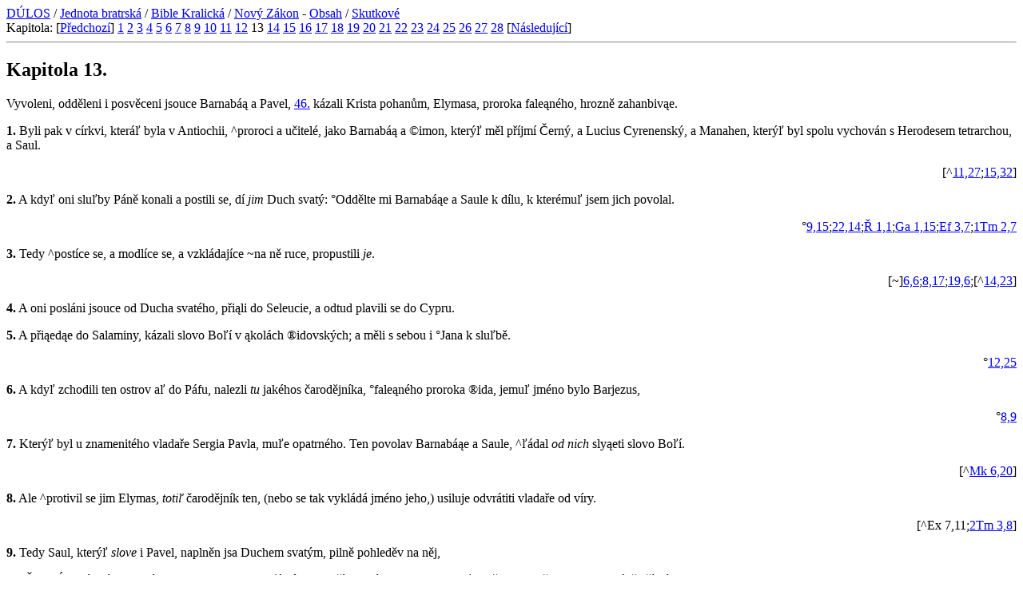

--- FILE ---
content_type: text/html
request_url: http://www.dulos.cz/cz/jb/bk/sk13.htm
body_size: 5382
content:
<HTML><HEAD> <TITLE>Skutkov�, kap. 13. </TITLE></HEAD><BODY>
<A HREF="../../index.htm">D�LOS</A> / <A HREF="../index.htm">Jednota&nbsp;bratrsk�</A> / <A HREF="index.htm">Bible&nbsp;Kralick�</A> / <A HREF="nz.htm">Nov�&nbsp;Z�kon</A> - <A HREF="nz.htm#obs">Obsah</A> / <A HREF="sk.htm">Skutkov�</A>
<BR>Kapitola: [<A HREF="sk12.htm">P�edchoz�</A>]  <A HREF="sk1.htm">1</A>  <A HREF="sk2.htm">2</A>  <A HREF="sk3.htm">3</A>  <A HREF="sk4.htm">4</A>  <A HREF="sk5.htm">5</A>  <A HREF="sk6.htm">6</A>  <A HREF="sk7.htm">7</A>  <A HREF="sk8.htm">8</A>  <A HREF="sk9.htm">9</A>  <A HREF="sk10.htm">10</A>  <A HREF="sk11.htm">11</A>  <A HREF="sk12.htm">12</A>  13  <A HREF="sk14.htm">14</A>  <A HREF="sk15.htm">15</A>  <A HREF="sk16.htm">16</A>  <A HREF="sk17.htm">17</A>  <A HREF="sk18.htm">18</A>  <A HREF="sk19.htm">19</A>  <A HREF="sk20.htm">20</A>  <A HREF="sk21.htm">21</A>  <A HREF="sk22.htm">22</A>  <A HREF="sk23.htm">23</A>  <A HREF="sk24.htm">24</A>  <A HREF="sk25.htm">25</A>  <A HREF="sk26.htm">26</A>  <A HREF="sk27.htm">27</A>  <A HREF="sk28.htm">28</A> [<A HREF="sk14.htm">N�sleduj�c�</A>]
<HR><P><H2><A NAME="0">  Kapitola 13. </A></H2>
<P>Vyvoleni, odd�leni i posv�ceni jsouce Barnab� a Pavel, <A HREF="#46">46.</A> k�zali Krista pohan�m, Elymasa, proroka fale�n�ho, hrozn� zahanbiv�e. 
<P><A NAME="1"><B>1.</B></A> Byli pak v c�rkvi, kter� byla v Antiochii, ^proroci a u�itel�, jako Barnab� a �imon, kter�� m�l p��jm� �ern�, a Lucius Cyrenensk�, a Manahen, kter�� byl spolu vychov�n s Herodesem tetrarchou, a Saul. <DIV ALIGN=RIGHT>[^<A HREF="sk11.htm#27">11,27</A>;<A HREF="sk15.htm#32">15,32</A>]</DIV>
<P><A NAME="2"><B>2.</B></A> A kdy� oni slu�by P�n� konali a postili se, d� <I>jim</I> Duch svat�: �Odd�lte mi Barnab�e a Saule k d�lu, k kter�mu� jsem jich povolal. <DIV ALIGN=RIGHT>�<A HREF="sk9.htm#15">9,15</A>;<A HREF="sk22.htm#14">22,14</A>;<A HREF="r1.htm#1">� 1,1</A>;<A HREF="ga1.htm#15">Ga 1,15</A>;<A HREF="ef3.htm#7">Ef 3,7</A>;<A HREF="1tm2.htm#7">1Tm 2,7</A></DIV>
<P><A NAME="3"><B>3.</B></A> Tedy ^post�ce se, a modl�ce se, a vzkl�daj�ce ~na n� ruce, propustili <I>je</I>. <DIV ALIGN=RIGHT>[~]<A HREF="sk6.htm#6">6,6</A>;<A HREF="sk8.htm#17">8,17</A>;<A HREF="sk19.htm#6">19,6</A>;[^<A HREF="sk14.htm#23">14,23</A>]</DIV>
<P><A NAME="4"><B>4.</B></A> A oni posl�ni jsouce od Ducha svat�ho, p�i�li do Seleucie, a odtud plavili se do Cypru.
<P><A NAME="5"><B>5.</B></A> A p�i�ed�e do Salaminy, k�zali slovo Bo�� v �kol�ch �idovsk�ch; a m�li s sebou i �Jana k slu�b�. <DIV ALIGN=RIGHT>�<A HREF="sk12.htm#25">12,25</A></DIV>
<P><A NAME="6"><B>6.</B></A> A kdy� zchodili ten ostrov a� do P�fu, nalezli <I>tu</I> jak�hos �arod�jn�ka, �fale�n�ho proroka �ida, jemu� jm�no bylo Barjezus, <DIV ALIGN=RIGHT>�<A HREF="sk8.htm#9">8,9</A></DIV>
<P><A NAME="7"><B>7.</B></A> Kter�� byl u znamenit�ho vlada�e Sergia Pavla, mu�e opatrn�ho. Ten povolav Barnab�e a Saule, ^��dal <I>od nich</I> sly�eti slovo Bo��. <DIV ALIGN=RIGHT>[^<A HREF="mk6.htm#20">Mk 6,20</A>]</DIV>
<P><A NAME="8"><B>8.</B></A> Ale ^protivil se jim Elymas, <I>toti�</I> �arod�jn�k ten, (nebo se tak vykl�d� jm�no jeho,) usiluje odvr�titi vlada�e od v�ry. <DIV ALIGN=RIGHT>[^Ex 7,11;<A HREF="2tm3.htm#8">2Tm 3,8</A>]</DIV>
<P><A NAME="9"><B>9.</B></A> Tedy Saul, kter�� <I>slove</I> i Pavel, napln�n jsa Duchem svat�m, piln� pohled�v na n�j,
<P><A NAME="10"><B>10.</B></A> �ekl: � pln� v�� lsti a v�� ne�lechetnosti, ^synu ��bl�v, a nep��teli v�� spravedlnosti, co� nep�estane� p�evraceti cest P�n� p��m�ch? <DIV ALIGN=RIGHT>[^Dt 13,13;<A HREF="mt13.htm#38">Mt 13,38</A>;<A HREF="j8.htm#44">J 8,44</A>;<A HREF="1j3.htm#8">1J 3,8</A>]</DIV>
<P><A NAME="11"><B>11.</B></A> A aj, nyn� ruka P�n� nad tebou, a bude� slep�, nevida slunce a� do �asu. A pojednou p�ipadla na n�j mr�kota a tma, a jda v�kol, hledal, kdo by ho za ruku vedl.
<P><A NAME="12"><B>12.</B></A> Tehdy vlada� uz�ev, co se stalo, uv��il, div� se u�en� P�n�.
<P><A NAME="13"><B>13.</B></A> A pustiv�e se od P�fu Pavel a ti, kte��� s n�m byli, p�i�li do <I>m�sta</I> Pergen <I>v krajin�</I> Pamfylii. Jan �pak od�ed od nich, vr�til se do Jeruzal�ma. <DIV ALIGN=RIGHT>�<A HREF="sk15.htm#38">15,38</A></DIV>
<P><A NAME="14"><B>14.</B></A> Oni pak �ed�e z Pergen, p�i�li do Antiochie Pisidick�, a v�ed�e do �koly v den sobotn�, posadili se.
<P><A NAME="15"><B>15.</B></A> A kdy� bylo po �ten� Z�kona a Prorok�, poslali k nim kn��ata �koly t� �kouce: Mu�i brat��, m�te-li �mysl jak� napomenut� u�initi k lidu, mluvte.
<P><A NAME="16"><B>16.</B></A> Tedy Pavel povstav a rukou, <I>aby ml�eli,</I> pokynuv, ^�ekl: Mu�i Izrael�t�, a kte��� se boj�te Boha, sly�te. <DIV ALIGN=RIGHT>[^<A HREF="sk12.htm#17">12,17</A>;<A HREF="sk19.htm#33">19,33</A>]</DIV>
<P><A NAME="17"><B>17.</B></A> B�h lidu tohoto Izraelsk�ho vyvolil otce na�e a lidu pov��il, kdy� byl pohostinu v zemi Egyptsk�, a v �rameni vzta�en�m vyvedl je z n�. <DIV ALIGN=RIGHT>�Ex 13,3;[12,37.41]</DIV>
<P><A NAME="18"><B>18.</B></A> A za �as ��ty�idceti let sn�el jejich oby�eje na pou�ti. <DIV ALIGN=RIGHT>�Ex 16,2;Nu 14,34;� 95,10;Ez 4,6</DIV>
<P><A NAME="19"><B>19.</B></A> A zahladiv ^sedm n�rod� v zemi Kan�n, �rozd�lil losem mezi n� zemi jejich. <DIV ALIGN=RIGHT>�Joz 13,7;14,2;[^Dt 7,1]</DIV>
<P><A NAME="20"><B>20.</B></A> A potom, t�m�� za �ty�i sta a pades�te let, �d�val <I>jim</I> soudce a� do Samuele proroka. <DIV ALIGN=RIGHT>�Sd 2,16;3,9</DIV>
<P><A NAME="21"><B>21.</B></A> A �vtom ��dali za kr�le, i dal jim B�h =Saule, syna Cis, mu�e z pokolen� Beniaminova, za �ty�idceti let. <DIV ALIGN=RIGHT>�1S 8,5;Oz 13,10;=1S 9,[15].16;10,1</DIV>
<P><A NAME="22"><B>22.</B></A> A kdy� toho ^zavrhl, vzbudil jim Davida ~kr�le, kter�mu�to sv�dectv� d�vaje, �ekl: �Nalezl jsem Davida, <I>syna</I> Jesse, mu�e podle srdce sv�ho, kter�� bude �initi v�ecku v�li mou. <DIV ALIGN=RIGHT>�[~]1S 13,14;15,26;<A HREF="sk7.htm#45">Sk 7,45</A>;� 89,21;[^]Oz 13,11</DIV>
<P><A NAME="23"><B>23.</B></A> Z jeho�to ^semene B�h podle zasl�ben� vzbudil lidu Izraelsk�mu Spasitele Je���e, <DIV ALIGN=RIGHT><A HREF="sk2.htm#30">2,30</A>;� 132,11;[^]Iz 11,1;[^2S 7,12;<A HREF="mt1.htm#6">Mt 1,6</A></DIV>
<P><A NAME="24"><B>24.</B></A> P�ed jeho�to p���t�m �k�zal Jan k�est pok�n� ~v�emu lidu Izraelsk�mu. <DIV ALIGN=RIGHT>�<A HREF="sk1.htm#5">1,5</A>;<A HREF="j3.htm#23">J 3,23</A>;[Mal 3,1;<A HREF="mt3.htm#1">Mt 3,1</A>.<A HREF="mt3.htm#2">2</A>;~<A HREF="sk19.htm#4">Sk 19,4</A>]</DIV>
<P><A NAME="25"><B>25.</B></A> A kdy� Jan dokon�val ^b�h <I>sv�j</I>, pravil: Kter�ho� se mne domn�v�te b�ti, nejsem ~j� <I>ten</I>, ale aj, p�ijde� po mn� <I>tak d�stojn�</I>, je�to j� nejsem hoden rozv�zati obuvi noh jeho. <DIV ALIGN=RIGHT>[^<A HREF="j1.htm#20">J 1,20</A>;~<A HREF="mk1.htm#7">Mk 1,7</A>;<A HREF="l3.htm#16">L 3,16</A>]</DIV>
<P><A NAME="26"><B>26.</B></A> Mu�i brat��, ^synov� rodu Abrahamova, a kte��� mezi v�mi jsou boj�c� se Boha, �v�m ~slovo spasen� �tohoto posl�no jest. <DIV ALIGN=RIGHT>�<A HREF="sk3.htm#26">3,26</A>;<A HREF="sk13.htm#46">13,46</A>;<A HREF="mt10.htm#5">Mt 10,5</A>.[~<A HREF="mt10.htm#6">6</A>;[^<A HREF="mt3.htm#9">3,9</A>;�<A HREF="r1.htm#16">� 1,16</A>]</DIV>
<P><A NAME="27"><B>27.</B></A> Nebo ti, kte��� p�eb�vaj� v Jeruzal�m�, a kn��ata jejich, toho <I>Je���e</I> neznaj�ce, �odsoudili, a tak hlasy Prorock�, kte��� se na ~ka�dou sobotu �tou, naplnili. <DIV ALIGN=RIGHT>�<A HREF="sk3.htm#17">3,17</A>;<A HREF="j16.htm#3">J 16,3</A>;<A HREF="1k2.htm#8">1K 2,8</A>;<A HREF="1tm1.htm#13">1Tm 1,13</A>;[~<A HREF="sk15.htm#21">Sk 15,21</A>]</DIV>
<P><A NAME="28"><B>28.</B></A> A ni��dn� viny hodn� smrti na n�m nenalez�e, aby zamordov�n byl, Pil�ta �prosili. <DIV ALIGN=RIGHT>�<A HREF="mt27.htm#22">Mt 27,22</A>;<A HREF="l23.htm#18">L 23,18</A>;[<A HREF="mk15.htm#13">Mk 15,13</A>]</DIV>
<P><A NAME="29"><B>29.</B></A> A kdy� dokonali v�ecko, co� o n�m ps�no bylo, slo�en jsa �s d�eva, do ~hrobu jest polo�en. <DIV ALIGN=RIGHT>�<A HREF="mt27.htm#59">Mt 27,59</A>.[~<A HREF="mt27.htm#60">60</A>]</DIV>
<P><A NAME="30"><B>30.</B></A> B�h pak ^vzk��sil jej z mrtv�ch. <DIV ALIGN=RIGHT><A HREF="sk1.htm#3">1,3</A>;[^]<A HREF="mt28.htm#6">Mt 28,6</A>;[^]<A HREF="mk16.htm#6">Mk 16,6</A>;<A HREF="l24.htm#6">L 24,6</A>;<A HREF="j20.htm#1">J 20,1</A></DIV>
<P><A NAME="31"><B>31.</B></A> Kter��to ^vid�n jest po mnoh� dni od t�ch, jen� spolu s n�m byli p�i�li z Galilee do Jeruzal�ma, kte���to jsou sv�dkov� jeho k lidu. <DIV ALIGN=RIGHT>[^<A HREF="mt28.htm#17">Mt 28,17</A>;<A HREF="l24.htm#36">L 24,36</A>;<A HREF="j20.htm#19">J 20,19</A>;<A HREF="1k15.htm#5">1K 15,5</A>.<A HREF="1k15.htm#6">6</A>]</DIV>
<P><A NAME="32"><B>32.</B></A> A my v�m zv�stujeme to �zasl�ben�, kter� ^se stalo otc�m, �e jest je ji� B�h naplnil n�m syn�m jejich, vzk��siv Je���e; <DIV ALIGN=RIGHT>�Iz 7,14;9,6;<A HREF="l1.htm#73">L 1,73</A>;<A HREF="j1.htm#46">J 1,46</A>;[^Gn 3,15;22,18;Dt 18,15;2S 7,12;� 132,11;Iz 4,2;Jr 23,5]</DIV>
<P><A NAME="33"><B>33.</B></A> Jako� i v ^druh�m �almu naps�no jest: Syn m�j jsi ty, j� dnes zplodil jsem tebe. <DIV ALIGN=RIGHT>[^]� 2,7;<A HREF="zd1.htm#5">�d 1,5</A>;<A HREF="zd5.htm#5">5,5</A></DIV>
<P><A NAME="34"><B>34.</B></A> A �e jej z mrtv�ch vzk��sil, aby se ji� v�ce nenavracoval v poru�en�, �takto <I>o tom</I> �ekl: D�m v�m svat� v�ci Davidovy v�rn�. <DIV ALIGN=RIGHT>�Iz 55,3</DIV>
<P><A NAME="35"><B>35.</B></A> Proto� i v jin�m <I>�almu</I> ^d�: Ned� svat�mu sv�mu vid�ti poru�en�. <DIV ALIGN=RIGHT>[^]<A HREF="sk2.htm#27">2,27</A>;[^]� 16,10</DIV>
<P><A NAME="36"><B>36.</B></A> David zajist� za sv�ho v�ku poslou�iv v�li Bo��, �usnul, a p�ilo�en jest k otc�m sv�m, a vid�l poru�en�, <DIV ALIGN=RIGHT>�1Kr 2,10;[<A HREF="sk2.htm#29">Sk 2,29</A>]</DIV>
<P><A NAME="37"><B>37.</B></A> Ale ten, kter�ho� B�h vzk��sil, nevid�l poru�en�.
<P><A NAME="38"><B>38.</B></A> Proto� zn�mo v�m bu�, mu�i brat��, ��e skrze toho zv�stuje se v�m odpu�t�n� h��ch�, <DIV ALIGN=RIGHT>�<A HREF="l24.htm#47">L 24,47</A>;<A HREF="1j2.htm#2">1J 2,2</A>;[<A HREF="r3.htm#24">� 3,24</A>.<A HREF="r3.htm#28">28</A>;<A HREF="zd7.htm#19">�d 7,19</A>;<A HREF="1j2.htm#12">1J 2,12</A>]</DIV>
<P><A NAME="39"><B>39.</B></A> A <I>to</I> ode v�ech, od kter�ch� jste nemohli skrze Z�kon Moj����v ospravedln�ni b�ti, skrze �tohoto ka�d�, kdo� v���, b�v� ospravedln�n. <DIV ALIGN=RIGHT>�<A HREF="r3.htm#21">� 3,21</A>;<A HREF="r8.htm#2">8,2</A>;<A HREF="r10.htm#4">10,4</A>;<A HREF="ga2.htm#16">Ga 2,16</A>;<A HREF="zd7.htm#25">�d 7,25</A>;[Iz 53,6.11;<A HREF="r10.htm#4">� 10,4</A>]</DIV>
<P><A NAME="40"><B>40.</B></A> Proto� vizte, a� na v�s nep�ijde to, co� jest v Proroc�ch pov�d�no:
<P><A NAME="41"><B>41.</B></A> Vizte �potupn�ci, a podivte se, a na nic p�ij�te; nebo j� d�lo d�l�m za dn� va�ich, d�lo to, o kter�m� vy neuv���te, kdyby je v�m kdo vypravoval. <DIV ALIGN=RIGHT>�Ab 1,5;[Iz 28,14]</DIV>
<P><A NAME="42"><B>42.</B></A> A kdy� vych�zeli ze �koly �idovsk�, prosili <I>jich</I> pohan�, aby jim v druhou sobotu mluvili t� slova.
<P><A NAME="43"><B>43.</B></A> A kdy� bylo rozpu�t�no shrom�d�n�, �lo mnoho �id� a �n�bo�n�ch <I>lid�</I> znovu na v�ru obr�cen�ch za Pavlem a Barnab�em, kte���to promlouvaj�ce k nim, radili jim, aby trvali v milosti Bo��. <DIV ALIGN=RIGHT>�<A HREF="sk11.htm#23">11,23</A>;<A HREF="sk14.htm#22">14,22</A></DIV>
<P><A NAME="44"><B>44.</B></A> V druhou pak sobotu t�m�� v�ecko m�sto se�lo se k sly�en� slova Bo��ho.
<P><A NAME="45"><B>45.</B></A> A �id� vidouce z�stupy, napln�ni jsou ^z�vist�, a odporovali tomu, co bylo praveno od Pavla, protiv�ce a rouhaj�ce se. <DIV ALIGN=RIGHT>[^<A HREF="sk5.htm#17">5,17</A>]</DIV>
<P><A NAME="46"><B>46.</B></A> Tedy svobodn� Pavel a Barnab� �ekli: ^V�m� jest m�lo nejprv mluveno b�ti slovo Bo��, �ale pon�vad� je zam�t�te, a za nehodn� sebe soud�te v��n�ho �ivota, aj, obrac�me �se ku pohan�m. <DIV ALIGN=RIGHT>�[�]<A HREF="mt8.htm#11">Mt 8,11</A>;<A HREF="mt21.htm#43">21,43</A>;[<A HREF="l7.htm#30">L 7,30</A>;^<A HREF="mt10.htm#6">Mt 10,6</A>;�Ex 32,10;Iz 55,5;<A HREF="r10.htm#19">� 10,19</A></DIV>
<P><A NAME="47"><B>47.</B></A> Nebo� jest n�m tak p�ik�zal P�n, <I>�ka:</I> Polo�il �jsem tebe sv�tlo pohan�m, tak abys ty byl spasen� a� do kon�in zem�. <DIV ALIGN=RIGHT>�Iz 42,6;49,6;<A HREF="l2.htm#32">L 2,32</A></DIV>
<P><A NAME="48"><B>48.</B></A> A sly��ce �to pohan�, zradovali se a velebili slovo P�n�; a uv��ili v�ickni, co� jich koli bylo ~p�edz��zeno k �ivotu v��n�mu. <DIV ALIGN=RIGHT>�Iz 55,5;[~<A HREF="r8.htm#29">� 8,29</A>.<A HREF="r8.htm#30">30</A>]</DIV>
<P><A NAME="49"><B>49.</B></A> I rozhla�ovalo se slovo P�n� po v�� krajin�.
<P><A NAME="50"><B>50.</B></A> Tedy �id� zbou�ili �eny n�bo�n� a poctiv� a p�edn� m칻any, a �vzbudili protivenstv� proti Pavlovi a Barnab�ovi, i vyhnali je z kon�in sv�ch. <DIV ALIGN=RIGHT>�<A HREF="2tm3.htm#11">2Tm 3,11</A></DIV>
<P><A NAME="51"><B>51.</B></A> A oni �vyraziv�e prach z noh sv�ch na n�, p�i�li do Ikonie. <DIV ALIGN=RIGHT>�<A HREF="sk18.htm#6">18,6</A>;<A HREF="mt10.htm#14">Mt 10,14</A>;<A HREF="mk6.htm#11">Mk 6,11</A>;<A HREF="l9.htm#5">L 9,5</A></DIV>
<P><A NAME="52"><B>52.</B></A> U�edln�ci pak napln�ni byli radost� a Duchem svat�m. 
<P><HR><A HREF="sk12.htm">P�edchoz�</A> &lt;-- kapitola --&gt; <A HREF="sk14.htm">N�sleduj�c�</A>
<BR><A HREF="../../index.htm">D�LOS</A> / <A HREF="../index.htm">Jednota&nbsp;bratrsk�</A> / <A HREF="index.htm">Bible&nbsp;Kralick�</A> / <A HREF="nz.htm">Nov�&nbsp;Z�kon</A> - <A HREF="nz.htm#obs">Obsah</A> / <A HREF="sk.htm">Skutkov�</A>
</BODY></HTML>
